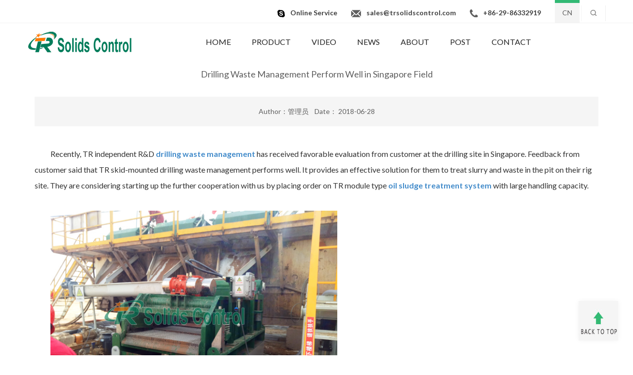

--- FILE ---
content_type: text/html; charset=UTF-8
request_url: http://www.trsolidscontrol.com/drilling-waste-management-perform-well-in-singapore-field/
body_size: 9084
content:
<!DOCTYPE html>
<html lang="zh_CN">
<head>
	<meta http-equiv="Content-Type" content="text/html; charset=UTF-8">
	<meta http-equiv="X-UA-Compatible" content="IE=edge,Chrome=1">
	<meta name="renderer" content="webkit">
	<meta name="viewport" content="width=device-width,initial-scale=1.0,minimum-scale=1.0,maximum-scale=1.0,user-scalable=no">
	<meta name="format-detection" content="telephone=no">
	<meta http-equiv="Cache-Control" content="no-siteapp">
	<link rel="shortcut icon" href="http://www.trsolidscontrol.com/wp-content/uploads/2018/11/天瑞.png" type="image/x-icon">
	<!--wp-compress-html--><!--wp-compress-html no compression--> 
	<meta name="msvalidate.01" content="0852193AD6AFEFE83AFC0008C8B7E2F2" />	<!--wp-compress-html no compression--><!--wp-compress-html--> 
	<title>Drilling Waste Management Perform Well in Singapore Field - Solids Control</title>
		<meta name="description" content="TR Solids Control is a lead and professional manufacturer of drilling waste management in China. Our waste management has received favorable evaluation from customer at the drilling site in Singapore." />
	<meta name="keywords" content="Drilling waste management, drilling fluids management, oil sludge treatment system" />
		<link href='https://fonts.googleapis.com/css?family=Lato:300,400,700,400italic,300italic' rel='stylesheet' type='text/css'>
	<!--[if lt IE 9]>
  <script src="http://www.trsolidscontrol.com/wp-content/themes/1/includes/js/html5shiv.js"></script>
  <script src="http://www.trsolidscontrol.com/wp-content/themes/1/includes/js/respond.min.js"></script>
  <![endif]-->
	<meta name='robots' content='max-image-preview:large' />
<link rel="alternate" type="application/rss+xml" title="Solids Control &raquo; Drilling Waste Management Perform Well in Singapore Field Comments Feed" href="http://www.trsolidscontrol.com/drilling-waste-management-perform-well-in-singapore-field/feed/" />
<script type="text/javascript">
/* <![CDATA[ */
window._wpemojiSettings = {"baseUrl":"https:\/\/s.w.org\/images\/core\/emoji\/15.0.3\/72x72\/","ext":".png","svgUrl":"https:\/\/s.w.org\/images\/core\/emoji\/15.0.3\/svg\/","svgExt":".svg","source":{"concatemoji":"http:\/\/www.trsolidscontrol.com\/wp-includes\/js\/wp-emoji-release.min.js?ver=2017"}};
/*! This file is auto-generated */
!function(i,n){var o,s,e;function c(e){try{var t={supportTests:e,timestamp:(new Date).valueOf()};sessionStorage.setItem(o,JSON.stringify(t))}catch(e){}}function p(e,t,n){e.clearRect(0,0,e.canvas.width,e.canvas.height),e.fillText(t,0,0);var t=new Uint32Array(e.getImageData(0,0,e.canvas.width,e.canvas.height).data),r=(e.clearRect(0,0,e.canvas.width,e.canvas.height),e.fillText(n,0,0),new Uint32Array(e.getImageData(0,0,e.canvas.width,e.canvas.height).data));return t.every(function(e,t){return e===r[t]})}function u(e,t,n){switch(t){case"flag":return n(e,"\ud83c\udff3\ufe0f\u200d\u26a7\ufe0f","\ud83c\udff3\ufe0f\u200b\u26a7\ufe0f")?!1:!n(e,"\ud83c\uddfa\ud83c\uddf3","\ud83c\uddfa\u200b\ud83c\uddf3")&&!n(e,"\ud83c\udff4\udb40\udc67\udb40\udc62\udb40\udc65\udb40\udc6e\udb40\udc67\udb40\udc7f","\ud83c\udff4\u200b\udb40\udc67\u200b\udb40\udc62\u200b\udb40\udc65\u200b\udb40\udc6e\u200b\udb40\udc67\u200b\udb40\udc7f");case"emoji":return!n(e,"\ud83d\udc26\u200d\u2b1b","\ud83d\udc26\u200b\u2b1b")}return!1}function f(e,t,n){var r="undefined"!=typeof WorkerGlobalScope&&self instanceof WorkerGlobalScope?new OffscreenCanvas(300,150):i.createElement("canvas"),a=r.getContext("2d",{willReadFrequently:!0}),o=(a.textBaseline="top",a.font="600 32px Arial",{});return e.forEach(function(e){o[e]=t(a,e,n)}),o}function t(e){var t=i.createElement("script");t.src=e,t.defer=!0,i.head.appendChild(t)}"undefined"!=typeof Promise&&(o="wpEmojiSettingsSupports",s=["flag","emoji"],n.supports={everything:!0,everythingExceptFlag:!0},e=new Promise(function(e){i.addEventListener("DOMContentLoaded",e,{once:!0})}),new Promise(function(t){var n=function(){try{var e=JSON.parse(sessionStorage.getItem(o));if("object"==typeof e&&"number"==typeof e.timestamp&&(new Date).valueOf()<e.timestamp+604800&&"object"==typeof e.supportTests)return e.supportTests}catch(e){}return null}();if(!n){if("undefined"!=typeof Worker&&"undefined"!=typeof OffscreenCanvas&&"undefined"!=typeof URL&&URL.createObjectURL&&"undefined"!=typeof Blob)try{var e="postMessage("+f.toString()+"("+[JSON.stringify(s),u.toString(),p.toString()].join(",")+"));",r=new Blob([e],{type:"text/javascript"}),a=new Worker(URL.createObjectURL(r),{name:"wpTestEmojiSupports"});return void(a.onmessage=function(e){c(n=e.data),a.terminate(),t(n)})}catch(e){}c(n=f(s,u,p))}t(n)}).then(function(e){for(var t in e)n.supports[t]=e[t],n.supports.everything=n.supports.everything&&n.supports[t],"flag"!==t&&(n.supports.everythingExceptFlag=n.supports.everythingExceptFlag&&n.supports[t]);n.supports.everythingExceptFlag=n.supports.everythingExceptFlag&&!n.supports.flag,n.DOMReady=!1,n.readyCallback=function(){n.DOMReady=!0}}).then(function(){return e}).then(function(){var e;n.supports.everything||(n.readyCallback(),(e=n.source||{}).concatemoji?t(e.concatemoji):e.wpemoji&&e.twemoji&&(t(e.twemoji),t(e.wpemoji)))}))}((window,document),window._wpemojiSettings);
/* ]]> */
</script>
<style id='wp-emoji-styles-inline-css' type='text/css'>

	img.wp-smiley, img.emoji {
		display: inline !important;
		border: none !important;
		box-shadow: none !important;
		height: 1em !important;
		width: 1em !important;
		margin: 0 0.07em !important;
		vertical-align: -0.1em !important;
		background: none !important;
		padding: 0 !important;
	}
</style>
<link rel='stylesheet' id='wp-block-library-css' href='http://www.trsolidscontrol.com/wp-includes/css/dist/block-library/style.min.css?ver=2017' type='text/css' media='all' />
<style id='classic-theme-styles-inline-css' type='text/css'>
/*! This file is auto-generated */
.wp-block-button__link{color:#fff;background-color:#32373c;border-radius:9999px;box-shadow:none;text-decoration:none;padding:calc(.667em + 2px) calc(1.333em + 2px);font-size:1.125em}.wp-block-file__button{background:#32373c;color:#fff;text-decoration:none}
</style>
<style id='global-styles-inline-css' type='text/css'>
body{--wp--preset--color--black: #000000;--wp--preset--color--cyan-bluish-gray: #abb8c3;--wp--preset--color--white: #ffffff;--wp--preset--color--pale-pink: #f78da7;--wp--preset--color--vivid-red: #cf2e2e;--wp--preset--color--luminous-vivid-orange: #ff6900;--wp--preset--color--luminous-vivid-amber: #fcb900;--wp--preset--color--light-green-cyan: #7bdcb5;--wp--preset--color--vivid-green-cyan: #00d084;--wp--preset--color--pale-cyan-blue: #8ed1fc;--wp--preset--color--vivid-cyan-blue: #0693e3;--wp--preset--color--vivid-purple: #9b51e0;--wp--preset--gradient--vivid-cyan-blue-to-vivid-purple: linear-gradient(135deg,rgba(6,147,227,1) 0%,rgb(155,81,224) 100%);--wp--preset--gradient--light-green-cyan-to-vivid-green-cyan: linear-gradient(135deg,rgb(122,220,180) 0%,rgb(0,208,130) 100%);--wp--preset--gradient--luminous-vivid-amber-to-luminous-vivid-orange: linear-gradient(135deg,rgba(252,185,0,1) 0%,rgba(255,105,0,1) 100%);--wp--preset--gradient--luminous-vivid-orange-to-vivid-red: linear-gradient(135deg,rgba(255,105,0,1) 0%,rgb(207,46,46) 100%);--wp--preset--gradient--very-light-gray-to-cyan-bluish-gray: linear-gradient(135deg,rgb(238,238,238) 0%,rgb(169,184,195) 100%);--wp--preset--gradient--cool-to-warm-spectrum: linear-gradient(135deg,rgb(74,234,220) 0%,rgb(151,120,209) 20%,rgb(207,42,186) 40%,rgb(238,44,130) 60%,rgb(251,105,98) 80%,rgb(254,248,76) 100%);--wp--preset--gradient--blush-light-purple: linear-gradient(135deg,rgb(255,206,236) 0%,rgb(152,150,240) 100%);--wp--preset--gradient--blush-bordeaux: linear-gradient(135deg,rgb(254,205,165) 0%,rgb(254,45,45) 50%,rgb(107,0,62) 100%);--wp--preset--gradient--luminous-dusk: linear-gradient(135deg,rgb(255,203,112) 0%,rgb(199,81,192) 50%,rgb(65,88,208) 100%);--wp--preset--gradient--pale-ocean: linear-gradient(135deg,rgb(255,245,203) 0%,rgb(182,227,212) 50%,rgb(51,167,181) 100%);--wp--preset--gradient--electric-grass: linear-gradient(135deg,rgb(202,248,128) 0%,rgb(113,206,126) 100%);--wp--preset--gradient--midnight: linear-gradient(135deg,rgb(2,3,129) 0%,rgb(40,116,252) 100%);--wp--preset--font-size--small: 13px;--wp--preset--font-size--medium: 20px;--wp--preset--font-size--large: 36px;--wp--preset--font-size--x-large: 42px;--wp--preset--spacing--20: 0.44rem;--wp--preset--spacing--30: 0.67rem;--wp--preset--spacing--40: 1rem;--wp--preset--spacing--50: 1.5rem;--wp--preset--spacing--60: 2.25rem;--wp--preset--spacing--70: 3.38rem;--wp--preset--spacing--80: 5.06rem;--wp--preset--shadow--natural: 6px 6px 9px rgba(0, 0, 0, 0.2);--wp--preset--shadow--deep: 12px 12px 50px rgba(0, 0, 0, 0.4);--wp--preset--shadow--sharp: 6px 6px 0px rgba(0, 0, 0, 0.2);--wp--preset--shadow--outlined: 6px 6px 0px -3px rgba(255, 255, 255, 1), 6px 6px rgba(0, 0, 0, 1);--wp--preset--shadow--crisp: 6px 6px 0px rgba(0, 0, 0, 1);}:where(.is-layout-flex){gap: 0.5em;}:where(.is-layout-grid){gap: 0.5em;}body .is-layout-flex{display: flex;}body .is-layout-flex{flex-wrap: wrap;align-items: center;}body .is-layout-flex > *{margin: 0;}body .is-layout-grid{display: grid;}body .is-layout-grid > *{margin: 0;}:where(.wp-block-columns.is-layout-flex){gap: 2em;}:where(.wp-block-columns.is-layout-grid){gap: 2em;}:where(.wp-block-post-template.is-layout-flex){gap: 1.25em;}:where(.wp-block-post-template.is-layout-grid){gap: 1.25em;}.has-black-color{color: var(--wp--preset--color--black) !important;}.has-cyan-bluish-gray-color{color: var(--wp--preset--color--cyan-bluish-gray) !important;}.has-white-color{color: var(--wp--preset--color--white) !important;}.has-pale-pink-color{color: var(--wp--preset--color--pale-pink) !important;}.has-vivid-red-color{color: var(--wp--preset--color--vivid-red) !important;}.has-luminous-vivid-orange-color{color: var(--wp--preset--color--luminous-vivid-orange) !important;}.has-luminous-vivid-amber-color{color: var(--wp--preset--color--luminous-vivid-amber) !important;}.has-light-green-cyan-color{color: var(--wp--preset--color--light-green-cyan) !important;}.has-vivid-green-cyan-color{color: var(--wp--preset--color--vivid-green-cyan) !important;}.has-pale-cyan-blue-color{color: var(--wp--preset--color--pale-cyan-blue) !important;}.has-vivid-cyan-blue-color{color: var(--wp--preset--color--vivid-cyan-blue) !important;}.has-vivid-purple-color{color: var(--wp--preset--color--vivid-purple) !important;}.has-black-background-color{background-color: var(--wp--preset--color--black) !important;}.has-cyan-bluish-gray-background-color{background-color: var(--wp--preset--color--cyan-bluish-gray) !important;}.has-white-background-color{background-color: var(--wp--preset--color--white) !important;}.has-pale-pink-background-color{background-color: var(--wp--preset--color--pale-pink) !important;}.has-vivid-red-background-color{background-color: var(--wp--preset--color--vivid-red) !important;}.has-luminous-vivid-orange-background-color{background-color: var(--wp--preset--color--luminous-vivid-orange) !important;}.has-luminous-vivid-amber-background-color{background-color: var(--wp--preset--color--luminous-vivid-amber) !important;}.has-light-green-cyan-background-color{background-color: var(--wp--preset--color--light-green-cyan) !important;}.has-vivid-green-cyan-background-color{background-color: var(--wp--preset--color--vivid-green-cyan) !important;}.has-pale-cyan-blue-background-color{background-color: var(--wp--preset--color--pale-cyan-blue) !important;}.has-vivid-cyan-blue-background-color{background-color: var(--wp--preset--color--vivid-cyan-blue) !important;}.has-vivid-purple-background-color{background-color: var(--wp--preset--color--vivid-purple) !important;}.has-black-border-color{border-color: var(--wp--preset--color--black) !important;}.has-cyan-bluish-gray-border-color{border-color: var(--wp--preset--color--cyan-bluish-gray) !important;}.has-white-border-color{border-color: var(--wp--preset--color--white) !important;}.has-pale-pink-border-color{border-color: var(--wp--preset--color--pale-pink) !important;}.has-vivid-red-border-color{border-color: var(--wp--preset--color--vivid-red) !important;}.has-luminous-vivid-orange-border-color{border-color: var(--wp--preset--color--luminous-vivid-orange) !important;}.has-luminous-vivid-amber-border-color{border-color: var(--wp--preset--color--luminous-vivid-amber) !important;}.has-light-green-cyan-border-color{border-color: var(--wp--preset--color--light-green-cyan) !important;}.has-vivid-green-cyan-border-color{border-color: var(--wp--preset--color--vivid-green-cyan) !important;}.has-pale-cyan-blue-border-color{border-color: var(--wp--preset--color--pale-cyan-blue) !important;}.has-vivid-cyan-blue-border-color{border-color: var(--wp--preset--color--vivid-cyan-blue) !important;}.has-vivid-purple-border-color{border-color: var(--wp--preset--color--vivid-purple) !important;}.has-vivid-cyan-blue-to-vivid-purple-gradient-background{background: var(--wp--preset--gradient--vivid-cyan-blue-to-vivid-purple) !important;}.has-light-green-cyan-to-vivid-green-cyan-gradient-background{background: var(--wp--preset--gradient--light-green-cyan-to-vivid-green-cyan) !important;}.has-luminous-vivid-amber-to-luminous-vivid-orange-gradient-background{background: var(--wp--preset--gradient--luminous-vivid-amber-to-luminous-vivid-orange) !important;}.has-luminous-vivid-orange-to-vivid-red-gradient-background{background: var(--wp--preset--gradient--luminous-vivid-orange-to-vivid-red) !important;}.has-very-light-gray-to-cyan-bluish-gray-gradient-background{background: var(--wp--preset--gradient--very-light-gray-to-cyan-bluish-gray) !important;}.has-cool-to-warm-spectrum-gradient-background{background: var(--wp--preset--gradient--cool-to-warm-spectrum) !important;}.has-blush-light-purple-gradient-background{background: var(--wp--preset--gradient--blush-light-purple) !important;}.has-blush-bordeaux-gradient-background{background: var(--wp--preset--gradient--blush-bordeaux) !important;}.has-luminous-dusk-gradient-background{background: var(--wp--preset--gradient--luminous-dusk) !important;}.has-pale-ocean-gradient-background{background: var(--wp--preset--gradient--pale-ocean) !important;}.has-electric-grass-gradient-background{background: var(--wp--preset--gradient--electric-grass) !important;}.has-midnight-gradient-background{background: var(--wp--preset--gradient--midnight) !important;}.has-small-font-size{font-size: var(--wp--preset--font-size--small) !important;}.has-medium-font-size{font-size: var(--wp--preset--font-size--medium) !important;}.has-large-font-size{font-size: var(--wp--preset--font-size--large) !important;}.has-x-large-font-size{font-size: var(--wp--preset--font-size--x-large) !important;}
.wp-block-navigation a:where(:not(.wp-element-button)){color: inherit;}
:where(.wp-block-post-template.is-layout-flex){gap: 1.25em;}:where(.wp-block-post-template.is-layout-grid){gap: 1.25em;}
:where(.wp-block-columns.is-layout-flex){gap: 2em;}:where(.wp-block-columns.is-layout-grid){gap: 2em;}
.wp-block-pullquote{font-size: 1.5em;line-height: 1.6;}
</style>
<link rel='stylesheet' id='bootstrap-css' href='http://www.trsolidscontrol.com/wp-content/themes/1/includes/css/bootstrap.css?ver=2017' type='text/css' media='all' />
<link rel='stylesheet' id='style-css' href='http://www.trsolidscontrol.com/wp-content/themes/1/style.css?ver=2017' type='text/css' media='all' />
<link rel='stylesheet' id='fontawesome-css' href='http://www.trsolidscontrol.com/wp-content/themes/1/includes/css/font-awesome.css?ver=2017' type='text/css' media='all' />
<link rel='stylesheet' id='owl-style-css' href='http://www.trsolidscontrol.com/wp-content/themes/1/includes/css/owl.css?ver=2017' type='text/css' media='all' />
<link rel='stylesheet' id='animate-style-css' href='http://www.trsolidscontrol.com/wp-content/themes/1/includes/css/animate.min.css?ver=2017' type='text/css' media='all' />
<script type="text/javascript" src="http://www.trsolidscontrol.com/wp-content/themes/1/includes/js/jquery.min.js?ver=2017" id="jquery-js"></script>
<link rel="https://api.w.org/" href="http://www.trsolidscontrol.com/wp-json/" /><link rel="alternate" type="application/json" href="http://www.trsolidscontrol.com/wp-json/wp/v2/posts/881" /><link rel="EditURI" type="application/rsd+xml" title="RSD" href="http://www.trsolidscontrol.com/xmlrpc.php?rsd" />
<meta name="generator" content="WordPress 6.5.7" />
<link rel="canonical" href="http://www.trsolidscontrol.com/drilling-waste-management-perform-well-in-singapore-field/" />
<link rel='shortlink' href='http://www.trsolidscontrol.com/?p=881' />
<link rel="alternate" type="application/json+oembed" href="http://www.trsolidscontrol.com/wp-json/oembed/1.0/embed?url=http%3A%2F%2Fwww.trsolidscontrol.com%2Fdrilling-waste-management-perform-well-in-singapore-field%2F" />
<link rel="alternate" type="text/xml+oembed" href="http://www.trsolidscontrol.com/wp-json/oembed/1.0/embed?url=http%3A%2F%2Fwww.trsolidscontrol.com%2Fdrilling-waste-management-perform-well-in-singapore-field%2F&#038;format=xml" />
	
</head>
<body class="home blog" id="top">
	<section class="box wow bounceInDown">
		<div class="container">
			<span><a href="skype:lauren@trsolidscontrol.com?call"><img src="http://www.trsolidscontrol.com/wp-content/themes/1/includes/img/454-skype.png" alt="Online Service" />Online Service</a></span>
			<span><img src="http://www.trsolidscontrol.com/wp-content/themes/1/includes/img/tu1.jpg" alt="sales@trsolidscontrol.com">sales@trsolidscontrol.com</span>
			<span><img src="http://www.trsolidscontrol.com/wp-content/themes/1/includes/img/tu2.jpg" alt="+86-29-86332919" >+86-29-86332919</span>
			<a class="tochinese" rel="nofollow" href="http://www.trsyjx.com">CN</a>
			<a href="" class="boee"><img src="http://www.trsolidscontrol.com/wp-content/themes/1/includes/img/tu.jpg"> </a>
		</div>
	</section>
	<section class="ce wow bounceInDown">
		<div class="container">
			<div class="logo"><img alt="Solids Control" src="http://www.trsolidscontrol.com/wp-content/uploads/2018/11/天瑞l.png"> </div>
			<nav class="main-menu">
			<ul id="menu-headermenu" class="navi"><li id="menu-item-21" class="menu-item menu-item-type-custom menu-item-object-custom menu-item-home menu-item-21"><a href="http://www.trsolidscontrol.com">HOME</a></li>
<li id="menu-item-30" class="menu-item menu-item-type-taxonomy menu-item-object-category menu-item-has-children menu-item-30"><a href="http://www.trsolidscontrol.com/product/">PRODUCT</a>
<ul class="sub-menu">
	<li id="menu-item-35" class="menu-item menu-item-type-taxonomy menu-item-object-category menu-item-has-children menu-item-35"><a href="http://www.trsolidscontrol.com/product/shale-shaker/">Shale Shaker</a>
	<ul class="sub-menu">
		<li id="menu-item-41" class="menu-item menu-item-type-post_type menu-item-object-post menu-item-41"><a href="http://www.trsolidscontrol.com/mud-shale-shaker/">Linear Shale Shaker</a></li>
		<li id="menu-item-63" class="menu-item menu-item-type-post_type menu-item-object-post menu-item-63"><a href="http://www.trsolidscontrol.com/bem-shale-shaker/">BEM Shale Shaker</a></li>
		<li id="menu-item-675" class="menu-item menu-item-type-post_type menu-item-object-post menu-item-675"><a href="http://www.trsolidscontrol.com/drying-shaker/">High G Drying Shaker</a></li>
	</ul>
</li>
	<li id="menu-item-76" class="menu-item menu-item-type-post_type menu-item-object-post menu-item-76"><a href="http://www.trsolidscontrol.com/mud-decanter-centrifuge/">Drilling Centrifuge</a></li>
	<li id="menu-item-79" class="menu-item menu-item-type-taxonomy menu-item-object-category menu-item-has-children menu-item-79"><a href="http://www.trsolidscontrol.com/product/solids-control-equipment/">Solids Control</a>
	<ul class="sub-menu">
		<li id="menu-item-72" class="menu-item menu-item-type-post_type menu-item-object-post menu-item-72"><a href="http://www.trsolidscontrol.com/mud-cleaner/">Mud Cleaner</a></li>
		<li id="menu-item-654" class="menu-item menu-item-type-post_type menu-item-object-post menu-item-654"><a href="http://www.trsolidscontrol.com/mud-desander/">Desander</a></li>
		<li id="menu-item-117" class="menu-item menu-item-type-post_type menu-item-object-post menu-item-117"><a href="http://www.trsolidscontrol.com/mud-desilter/">Desilter</a></li>
		<li id="menu-item-163" class="menu-item menu-item-type-post_type menu-item-object-post menu-item-163"><a href="http://www.trsolidscontrol.com/mud-agitator/">Mud Agitator</a></li>
		<li id="menu-item-165" class="menu-item menu-item-type-post_type menu-item-object-post menu-item-165"><a href="http://www.trsolidscontrol.com/mission-centrifuge-pump/">Centrifugal Pump</a></li>
		<li id="menu-item-660" class="menu-item menu-item-type-post_type menu-item-object-post menu-item-660"><a href="http://www.trsolidscontrol.com/shear-pump/">Shear Pump</a></li>
		<li id="menu-item-176" class="menu-item menu-item-type-post_type menu-item-object-post menu-item-176"><a href="http://www.trsolidscontrol.com/jet-mud-mixer/">Jet Mud Mixer</a></li>
		<li id="menu-item-1668" class="menu-item menu-item-type-post_type menu-item-object-post menu-item-1668"><a href="http://www.trsolidscontrol.com/vertical-cutting-dryer/">Cutting Dryer</a></li>
		<li id="menu-item-2223" class="menu-item menu-item-type-post_type menu-item-object-post menu-item-2223"><a href="http://www.trsolidscontrol.com/sludge-vacuum-pump/">Sludge Vacuum Pump</a></li>
	</ul>
</li>
	<li id="menu-item-685" class="menu-item menu-item-type-taxonomy menu-item-object-category menu-item-has-children menu-item-685"><a href="http://www.trsolidscontrol.com/product/shaker-screen/">Shaker Screen</a>
	<ul class="sub-menu">
		<li id="menu-item-684" class="menu-item menu-item-type-post_type menu-item-object-post menu-item-684"><a href="http://www.trsolidscontrol.com/pmd-shaker-screen/">FLC PMD Shaker Screen</a></li>
		<li id="menu-item-683" class="menu-item menu-item-type-post_type menu-item-object-post menu-item-683"><a href="http://www.trsolidscontrol.com/flc2000-flat-shaker-screen/">FLC Flat Shaker Screen</a></li>
		<li id="menu-item-694" class="menu-item menu-item-type-post_type menu-item-object-post menu-item-694"><a href="http://www.trsolidscontrol.com/500-flat-shaker-screen/">500 Flat Shaker Screen</a></li>
		<li id="menu-item-721" class="menu-item menu-item-type-post_type menu-item-object-post menu-item-721"><a href="http://www.trsolidscontrol.com/flc-pmd-shaker-screen/">500 PMD Shaker Screen</a></li>
		<li id="menu-item-722" class="menu-item menu-item-type-post_type menu-item-object-post menu-item-722"><a href="http://www.trsolidscontrol.com/vsm300-shaker-screen/">VSM300 Shaker Screen</a></li>
	</ul>
</li>
	<li id="menu-item-576" class="menu-item menu-item-type-taxonomy menu-item-object-category menu-item-has-children menu-item-576"><a href="http://www.trsolidscontrol.com/product/drilling-mud-system/">Mud System</a>
	<ul class="sub-menu">
		<li id="menu-item-575" class="menu-item menu-item-type-post_type menu-item-object-post menu-item-575"><a href="http://www.trsolidscontrol.com/drilling-management-system/">Waste Management</a></li>
		<li id="menu-item-614" class="menu-item menu-item-type-post_type menu-item-object-post menu-item-614"><a href="http://www.trsolidscontrol.com/dewatering-unit/">Sludge Dewatering</a></li>
		<li id="menu-item-954" class="menu-item menu-item-type-post_type menu-item-object-post menu-item-954"><a href="http://www.trsolidscontrol.com/mud-recycling-system/">HDD Mud System</a></li>
		<li id="menu-item-1889" class="menu-item menu-item-type-custom menu-item-object-custom menu-item-1889"><a href="http://www.mudsolidscontrol.com/">Mud Recycling System</a></li>
		<li id="menu-item-1890" class="menu-item menu-item-type-custom menu-item-object-custom menu-item-1890"><a href="http://www.mudsolidscontrol.com/col.jsp?id=218">800GPM Mud Recovery System</a></li>
		<li id="menu-item-1891" class="menu-item menu-item-type-custom menu-item-object-custom menu-item-1891"><a href="http://www.mudsolidscontrol.com/col.jsp?id=221">500GPM Mud Recycling System</a></li>
		<li id="menu-item-1892" class="menu-item menu-item-type-custom menu-item-object-custom menu-item-1892"><a href="http://www.mudsolidscontrol.com/col.jsp?id=232">Mud Circulation System</a></li>
	</ul>
</li>
	<li id="menu-item-720" class="menu-item menu-item-type-taxonomy menu-item-object-category menu-item-has-children menu-item-720"><a href="http://www.trsolidscontrol.com/product/mud-pump-spareparts/">Mud Pump Spareparts</a>
	<ul class="sub-menu">
		<li id="menu-item-741" class="menu-item menu-item-type-post_type menu-item-object-post menu-item-741"><a href="http://www.trsolidscontrol.com/ceramic-liner/">Mud Pump liner</a></li>
		<li id="menu-item-894" class="menu-item menu-item-type-post_type menu-item-object-post menu-item-894"><a href="http://www.trsolidscontrol.com/replaceable-rubber-piston/">Rubber Piston</a></li>
	</ul>
</li>
	<li id="menu-item-907" class="menu-item menu-item-type-post_type menu-item-object-post menu-item-907"><a href="http://www.trsolidscontrol.com/choke-manifold/">Choke Manifold</a></li>
</ul>
</li>
<li id="menu-item-31" class="menu-item menu-item-type-taxonomy menu-item-object-category menu-item-31"><a href="http://www.trsolidscontrol.com/video/">VIDEO</a></li>
<li id="menu-item-32" class="menu-item menu-item-type-taxonomy menu-item-object-category current-post-ancestor current-menu-parent current-post-parent menu-item-32"><a href="http://www.trsolidscontrol.com/news/">NEWS</a></li>
<li id="menu-item-568" class="menu-item menu-item-type-post_type menu-item-object-page menu-item-has-children menu-item-568"><a href="http://www.trsolidscontrol.com/about/">ABOUT</a>
<ul class="sub-menu">
	<li id="menu-item-2405" class="menu-item menu-item-type-post_type menu-item-object-post menu-item-2405"><a href="http://www.trsolidscontrol.com/about-us/">About US</a></li>
	<li id="menu-item-2422" class="menu-item menu-item-type-post_type menu-item-object-post menu-item-2422"><a href="http://www.trsolidscontrol.com/our-factory/">Our Factory</a></li>
</ul>
</li>
<li id="menu-item-2367" class="menu-item menu-item-type-taxonomy menu-item-object-category menu-item-2367"><a href="http://www.trsolidscontrol.com/equipment-post/">Post</a></li>
<li id="menu-item-89" class="menu-item menu-item-type-post_type menu-item-object-page menu-item-89"><a href="http://www.trsolidscontrol.com/contact2/">CONTACT</a></li>
</ul>			</nav>
		</div>
	</section>
	<section class="sj_box wow bounceInDown">
		<div class="container">
			<div class="sj_logo"><img src="http://www.trsolidscontrol.com/wp-content/uploads/2018/11/天瑞l.png" alt="logo"> </div>
			<div class="navi">
				<div class="mobile">
					<div class="mobile-inner">
						<div class="mobile-inner-header">
							<div class="mobile-inner-header-icon mobile-inner-header-icon-out"> </div>
						</div>
						<div class="mobile-inner-nav wow fadeIn">
						<ul id="menu-tr-solids-control" class="menu"><li class="menu-item menu-item-type-custom menu-item-object-custom menu-item-home menu-item-21"><a href="http://www.trsolidscontrol.com">HOME</a></li>
<li class="menu-item menu-item-type-taxonomy menu-item-object-category menu-item-30"><a href="http://www.trsolidscontrol.com/product/">PRODUCT</a></li>
<li class="menu-item menu-item-type-taxonomy menu-item-object-category menu-item-31"><a href="http://www.trsolidscontrol.com/video/">VIDEO</a></li>
<li class="menu-item menu-item-type-taxonomy menu-item-object-category current-post-ancestor current-menu-parent current-post-parent menu-item-32"><a href="http://www.trsolidscontrol.com/news/">NEWS</a></li>
<li class="menu-item menu-item-type-post_type menu-item-object-page menu-item-568"><a href="http://www.trsolidscontrol.com/about/">ABOUT</a></li>
<li class="menu-item menu-item-type-taxonomy menu-item-object-category menu-item-2367"><a href="http://www.trsolidscontrol.com/equipment-post/">Post</a></li>
<li class="menu-item menu-item-type-post_type menu-item-object-page menu-item-89"><a href="http://www.trsolidscontrol.com/contact2/">CONTACT</a></li>
</ul>						</div>
					</div>
				</div>
			</div>
		</div>
	</section>
	<section class="case_box main_box box9 wow bounceInUp">
		<div class="container">
			<div class="row">
				<div class="qynr col-xs-12 col-md-12 col-lg-12">
					<h1>Drilling Waste Management Perform Well in Singapore Field</h1>
										<h2>Author：管理员&nbsp;&nbsp;&nbsp;&nbsp;Date： 2018-06-28</h2>
					<div class="boeiow">
					<p>Recently, TR independent R&amp;D <a href="http://www.trsolidscontrol.com/drilling-management-system/"><strong>drilling waste management</strong></a> has received favorable evaluation from customer at the drilling site in Singapore. Feedback from customer said that TR skid-mounted drilling waste management performs well. It provides an effective solution for them to treat slurry and waste in the pit on their rig site. They are considering starting up the further cooperation with us by placing order on TR module type <a href="http://www.trsolidscontrol.com/dewatering-unit/"><strong>oil sludge treatment system</strong></a> with large handling capacity.</p>
<p><img decoding="async" class="alignnone wp-image-883" title="TR drying shaker, drilling waste management, oilfield drying shaker" src="http://www.trsolidscontrol.com/wp-content/uploads/2018/06/IMG20170325130132.jpg" alt="TR drying shaker, drilling waste management, oilfield drying shaker" width="580" height="435" srcset="http://www.trsolidscontrol.com/wp-content/uploads/2018/06/IMG20170325130132.jpg 600w, http://www.trsolidscontrol.com/wp-content/uploads/2018/06/IMG20170325130132-300x225.jpg 300w" sizes="(max-width: 580px) 100vw, 580px" /></p>
<p>This drilling waste management chosen by our Singapore client is relatively simple. It is divided into two units-waste collection unit and liquid phase separation unit. Waste collection unit consists <a href="http://www.trsolidscontrol.com/drying-shaker/"><strong>drying shaker</strong></a>, screw conveyor, <a href="http://www.trsolidcontrol.com/mud-tank//2015/0418/mud-tank.html"><strong>mud collection tank</strong></a>, <a href="http://www.trsolidscontrol.com/mud-agitator/"><strong>mud agitator</strong> </a>etc. Its working principle is transferring the waste residue treated by <a href="http://www.trsolidscontrol.com/bem-shale-shaker/"><strong>shale shaker</strong></a>, <a href="http://www.trsolidscontrol.com/mud-desander/"><strong>desander</strong></a>, <a href="http://www.trsolidscontrol.com/mud-desilter/"><strong>desilter</strong> </a>and <a href="http://www.trsolidscontrol.com/mud-decanter-centrifuge/"><strong>decanter centrifuge</strong></a> to the high-frequency drying shaker through screw conveyor. Big particle cuttings in solids control equipment are separated, and liquid enters collection tank for buffering and pretreatment. Liquid separation unit is mainly composed of a program-controlled diaphragm filter press. Solid phase particles are finally separated by a filter press. Separated solid phase can be directly transported. Liquid phase can be carried to the mud circulation system for reuse through mud sand pump.</p>
<p><img loading="lazy" decoding="async" class="alignnone wp-image-884 size-full" title="Drill cutting treatment system, oil sludge treatment, drill fluids management" src="http://www.trsolidscontrol.com/wp-content/uploads/2018/06/IMG20170916160602.jpg" alt="Drill cutting treatment system, oil sludge treatment, drill fluids management" width="580" height="435" srcset="http://www.trsolidscontrol.com/wp-content/uploads/2018/06/IMG20170916160602.jpg 580w, http://www.trsolidscontrol.com/wp-content/uploads/2018/06/IMG20170916160602-300x225.jpg 300w" sizes="(max-width: 580px) 100vw, 580px" /></p>
<p>The emergence of drilling waste management has successfully solved the problem of inefficient disposal of drilling waste. <a href="http://www.trsolidscontrol.com/"><strong>TR Solids Control</strong> </a>is a lead and professional manufacturer of drilling waste management in China. We have unique slurry treatment solution in <a href="http://www.trsolidcontrol.com/oil-drilling-solid-control/"><strong>oil exploration</strong></a>, sewage treatment, <a href="http://www.trsolidcontrol.com/system/TBM-and-Bored-Pile-Desanding-Plant/"><strong>bored piling</strong></a>, and <a href="http://www.trsolidcontrol.com/hdd-solid-control/"><strong>horizontal directional drilling</strong></a>. Contact with us for more details now!</p>
<p>&nbsp;</p>
						
					</div>
					<div class="booe">
													<p>Prev：<a href="http://www.trsolidscontrol.com/drilling-fluids-mud-agitator/" rel="prev" title="Drilling Fluids Mud Agitator Sent to European">Drilling Fluids Mud Agitator Sent to European</a></p>
													<p class="eoo">Next：<a href="http://www.trsolidscontrol.com/replaceable-rubber-piston/" rel="next" title="Replaceable Rubber Piston">Replaceable Rubber Piston</a></p>
												
					</div>
				</div>
			</div>
		</div>
		<div class="clear"></div>
	</section>
		<section id="block-bottomb" class="box3 wow fadeInUp">
		<div class="container">
			<div class="block blockequalize equal-column  row">
				<div class="col-md-4 col-sm-4">
					<div class="position position-bottomb-1">
						<div class="jv-module module footer footer-about-us">
							<div class="contentmod clearfix">
								<div class="custom">
									<p><img src="http://www.trsolidscontrol.com/wp-content/uploads/2018/11/天瑞logo00.png" alt="Solids Control"> </p>
									<p>TR Solids Control is one of the most famous International Brand for Mud Solids Control System & Shaker Screen. TR Solids Control Main Products: drilling mud shale shaker,mud decanter centrifuge,Mud Recycling System....<a href="http://www.trsolidscontrol.com/drilling-waste-management-perform-well-in-singapore-field/" >ReadMore</a>
									</p>
									<p>
										
									<a href="" class="btn22" target="_blank"><i class="fa fa-download"></i></a>
									</p>
								</div>
							</div>
						</div>
					</div>
				</div>
				<div class="col-md-4 col-sm-4">
					<div class="position position-bottomb-2">
						<div class="jv-module module footer footer-information wow fadeIn">
							
							<h3 class="title-module"><span>Products</span></h3>							<div class="contentmod clearfix">
							<ul id="menu-products" class="menu"><li id="menu-item-763" class="menu-item menu-item-type-taxonomy menu-item-object-category menu-item-763"><a href="http://www.trsolidscontrol.com/product/solids-control-equipment/">Solids Control</a></li>
<li id="menu-item-761" class="menu-item menu-item-type-taxonomy menu-item-object-category menu-item-761"><a href="http://www.trsolidscontrol.com/product/shaker-screen/">Shaker Screen</a></li>
<li id="menu-item-762" class="menu-item menu-item-type-taxonomy menu-item-object-category menu-item-762"><a href="http://www.trsolidscontrol.com/product/shale-shaker/">Shale Shaker</a></li>
<li id="menu-item-764" class="menu-item menu-item-type-taxonomy menu-item-object-category menu-item-764"><a href="http://www.trsolidscontrol.com/product/mud-centrifuges/">Mud Centrifuges</a></li>
<li id="menu-item-765" class="menu-item menu-item-type-taxonomy menu-item-object-category menu-item-765"><a href="http://www.trsolidscontrol.com/product/drilling-mud-system/">Mud System</a></li>
<li id="menu-item-766" class="menu-item menu-item-type-taxonomy menu-item-object-category menu-item-766"><a href="http://www.trsolidscontrol.com/product/mud-pump-spareparts/">Mud Pump Spareparts</a></li>
</ul>							</div>
													</div>
					</div>
				</div>
				<div class="col-md-4 col-sm-4">
					<div class="position position-bottomb-3">
						<div class="jv-module module footer footer-structure-office  wow fadeIn">
							<h3 class="title-module"><span>Contact US</span></h3>							<div class="contentmod clearfix">
							<ul class="fa-ul">
							<li id="menu-item-767" class="menu-item menu-item-type-custom menu-item-object-custom menu-item-home menu-item-767"><i class="fa fa-map-marker fa-li"></i>No.10 West of North Second Rig,Weiyang District,Xi’an,China 710016</li>
<li id="menu-item-768" class="menu-item menu-item-type-custom menu-item-object-custom menu-item-home menu-item-768"><i class="fa fa-phone fa-li"></i>+86-29-86332919 / + 86-13186019625</li>
<li id="menu-item-769" class="menu-item menu-item-type-custom menu-item-object-custom menu-item-home menu-item-769"><i class="fa fa-envelope fa-li"></i>sales@trsolidscontrol.com</li>
<li id="menu-item-770" class="menu-item menu-item-type-custom menu-item-object-custom menu-item-home menu-item-770"><i class="fa fa-fax fa-li"></i>+86-29-86332919 / +86-13186019625</li>
							</ul>
							</div>
														
						</div>
					</div>
				</div>
			</div>
		</div>
	</section>
	<a href="#top" class="cd-top cd-is-visible cd-fade-out"></a>
	<section class="boxshare wdshare wow fadeInUp">
		<div class="container text-center">
			<ul>
				<li class="icon">
					<a href="https://twitter.com/?lang=zh-cn" class="fa fa-twitter" target="_blank"></a>
				</li>
				<li class="icon">
					<a href="https://www.facebook.com/trsolidscontrol" class="fa fa-facebook" target="_blank"></a>
				</li>
				<li class="icon">
					<a href="https://www.linkedin.com/in/trsolidscontrol/" class="fa fa-linkedin" target="_blank"></a>
				</li>
				<li class="icon">
					<a href="https://plus.google.com/u/0/" class="fa fa-google-plus" target="_blank"></a>
				</li>
				<li class="icon">
					<a href="https://www.youtube.com/channel/UC8w4zvN6H53DbUkob9knfQA?view_as=subscriber" class="fa fa-youtube" target="_blank"></a>
				</li>
				<li class="icon wechat" >
					<i class="fa fa-wechat"></i>
					<div class="floating_left" >
						<img alt="wechat" src="http://www.trsolidscontrol.com/wp-content/uploads/2020/11/微信图片_20201120171201.jpg">
					</div>
				</li>
			</ul>
			<p></p>
		</div>
	</section>
	<section class="box6 wow fadeInUp">
		<div class="container">
			<p>Friendship link：
							</p>
		</div>
	</section>
<script type="text/javascript" src="http://www.trsolidscontrol.com/wp-content/themes/1/includes/js/owl.carousel.js?ver=2017" id="owljs-js"></script>
<script type="text/javascript" src="http://www.trsolidscontrol.com/wp-content/themes/1/includes/js/wow.min.js?ver=2017" id="wowjs-js"></script>
<script type="text/javascript" src="http://www.trsolidscontrol.com/wp-content/themes/1/includes/js/modal.js?ver=2017" id="modeljs-js"></script>
<script type="text/javascript" id="footjs-js-extra">
/* <![CDATA[ */
var seven_url = {"url_ajax":"http:\/\/www.trsolidscontrol.com\/wp-admin\/admin-ajax.php"};
/* ]]> */
</script>
<script type="text/javascript" src="http://www.trsolidscontrol.com/wp-content/themes/1/includes/js/js.js?ver=2017" id="footjs-js"></script>
<script type="text/javascript">var D_ajaxurl = "http://www.trsolidscontrol.com/wp-admin/admin-ajax.php";</script><script type="text/javascript">function withjQuery(callback,safe){if(typeof(jQuery)=="undefined"){var script=document.createElement("script");script.type="text/javascript";script.src="//apps.bdimg.com/libs/jquery/2.1.4/jquery.min.js";if(safe){var cb=document.createElement("script");cb.type="text/javascript";cb.textContent="jQuery.noConflict();("+callback.toString()+")(jQuery, window);";script.addEventListener("load",function(){document.head.appendChild(cb)})}else{var dollar=undefined;if(typeof($)!="undefined")dollar=$;script.addEventListener("load",function(){jQuery.noConflict();$=dollar;callback(jQuery,window)})}document.head.appendChild(script)}else{setTimeout(function(){callback(jQuery,typeof unsafeWindow==="undefined"?window:unsafeWindow)},30)}}function D_tag($){$.ajaxSetup({async:false});$.get(D_ajaxurl,{action:"Get_dver"},function(data){if(data.s==200){$("#Dami-ver").attr("name",data.name)}},"json")}withjQuery(function($,window){$(document).on("click","#submit",function(event){D_tag($)})},true);</script><!--wp-compress-html--><!--wp-compress-html no compression-->
 <!--wp-compress-html no compression--><!--wp-compress-html--> 	</body>
</html>

--- FILE ---
content_type: application/javascript
request_url: http://www.trsolidscontrol.com/wp-content/themes/1/includes/js/js.js?ver=2017
body_size: 2575
content:
//Menu
$(function() {
	if($(window).width() > 959) {
		$(".navi li a").append("<i></i>");
		$(".navi li").hover(function() {
			$(this).find('ul:first').slideDown("fast").css({
				display: "block"
			});
		}, function() {
			$(this).find('ul:first').slideUp("fast").css({
				display: "none"
			});
		});
	}
});
$(".mobile-inner-header-icon").click(function() {
	$(this).toggleClass("mobile-inner-header-icon-click mobile-inner-header-icon-out");
	$(".mobile-inner-nav").slideToggle(250)
});
$(".mobile-inner-nav a").each(function(index) {
	$(this).css({
		'animation-delay': (index / 10) + 's'
	})
});
$(function(){
    $(".ce > li > a").click(function(){
	     $(this).addClass("xz").parents().siblings().find("a").removeClass("xz");
	})

	$(window).scroll(function(){
	    var top = $(window).scrollTop();   //设置变量top,表示当前滚动条到顶部的值
        if (top > 70)                      //当滚动条到顶部的值大于70时，添加类".ce2"到".ce"中
        {
			$(".ce").addClass("ce2");
        }
		else                              //当滚动条到顶部的值小于等于70时，把".ce"中的类".ce2"删除
		{
		    $(".ce").removeClass("ce2");
		}
        
		var tt = $(window).height();    //设置变量tt,表示当前窗口高度的值
		var num =0;
		for(var n=0;n<7;n++)            
        {
		     if(top >= n*tt && top <= (n+1)*tt)  //在此处通过判断滚动条到顶部的值和当前窗口高度的关系（当前窗口的n倍 <= top <= 当前窗口的n+1倍）来取得和导航索引值的对应关系
			   {
			      num=n;
				  
			   }
			   $(".ce > li > a").removeClass("xz").eq(num).addClass("xz");     //先删除导航所有的选中状态，在通过上面判断中获得的导航索引值给当前导航加选中样式！
		}
	})
})
$(function(){
	if ( $().owlCarousel ) {
    $('#owl-zhanhui').owlCarousel({
    	items:4,
    	itemsDesktop:[1199,4],
    	itemsDesktopSmall:[979,2],
    	itemsTablet:[768,2],
    	itemsMobile:[510,1]
    });
    $('#owl-product').owlCarousel({
    	lazyLoad:true,
    	autoPlay:true,
    	autoHeight:true,
    	pagination:false,
        items: 1,
    	itemsDesktop:[1199,1],
    	itemsDesktopSmall:[979,1],
    	itemsTablet:[768,1],
    	itemsMobile:[510,1]
    });
    $('#owl-index').owlCarousel({
    	lazyLoad:true,
    	autoHeight:true,
    	autoPlay:true,
        items: 1,
    	itemsDesktop:[1199,1],
    	itemsDesktopSmall:[979,1],
    	itemsTablet:[768,1],
    	itemsMobile:[510,1]
    });    
   }
});
$('.footer-structure-office li a').attr('href', 'javascript:;');
if (!(/msie [6|7|8|9]/i.test(navigator.userAgent))){
	new WOW().init();
};
$(document).on('click', '#wdforms .butS1', function(event) {
//$('#updata_accounts').submit(function(event) {
    event.preventDefault();
    
    var name = $('#fullName').val().replace(/\s+/g,""),
        phone = $('#phoneNumber').val().replace(/\s+/g,""),
        email = $('#emailAddress').val().replace(/\s+/g,""),
        company = $('#fullCompany').val().replace(/\s+/g,""),
        wdcomment = $('#commentsArea').val().replace(/\s+/g,""),
        err        = 0;    
    
    if( !name ){
        $('#wdforms .user .lp-trps span').text('required');
        err = 1;
    }    
    if( !phone ){
        $('#wdforms .phone .lp-trps span').text('required');
        err = 1;
    }     
    if( !email ){
        $('#wdforms .email .lp-trps span').text('required');
        err = 1;
    }     
    if( !company ){
        $('#wdforms .company .lp-trps span').text('required');
        err = 1;
    }     
    if( !wdcomment ){
        $('#wdforms .comment .lp-trps span').text('required');
        err = 1;
    }

    if( err != 1 ){  
    
	    $.ajax({
	        url: seven_url.url_ajax,
	        type: 'POST',
	        dataType: 'json',
	        data: $('#wdforms').serializeArray(),
	    })
	    .done(function( data ) {
	        alert(data.m);
	        window.location.reload();
	    })
	    .fail(function() {
	        alert('网络错误！');
	    });
    }
    
});
jQuery(document).ready(function($){
	// browser window scroll (in pixels) after which the "back to top" link is shown
	var offset = 300,
		//browser window scroll (in pixels) after which the "back to top" link opacity is reduced
		offset_opacity = 1200,
		//duration of the top scrolling animation (in ms)
		scroll_top_duration = 700,
		//grab the "back to top" link
		$back_to_top = $('.cd-top');

	//hide or show the "back to top" link
	$(window).scroll(function(){
		( $(this).scrollTop() > offset ) ? $back_to_top.addClass('cd-is-visible') : $back_to_top.removeClass('cd-is-visible cd-fade-out');
		if( $(this).scrollTop() > offset_opacity ) { 
			$back_to_top.addClass('cd-fade-out');
		}
	});
	//www.sucaijiayuan.com
	//smooth scroll to top
	$back_to_top.on('click', function(event){
		event.preventDefault();
		$('body,html').animate({
			scrollTop: 0 ,
		 	}, scroll_top_duration
		);
	});

});
/**
* JavaScript脚本实现回到页面顶部示例
* @param acceleration 速度
* @param stime 时间间隔 (毫秒)
**/
function gotoTop(acceleration,stime) {
   acceleration = acceleration || 0.1;
   stime = stime || 10;
   var x1 = 0;
   var y1 = 0;
   var x2 = 0;
   var y2 = 0;
   var x3 = 0;
   var y3 = 0; 
   if (document.documentElement) {
       x1 = document.documentElement.scrollLeft || 0;
       y1 = document.documentElement.scrollTop || 0;
   }
   if (document.body) {
       x2 = document.body.scrollLeft || 0;
       y2 = document.body.scrollTop || 0;
   }
   var x3 = window.scrollX || 0;
   var y3 = window.scrollY || 0;
 
   // 滚动条到页面顶部的水平距离
   var x = Math.max(x1, Math.max(x2, x3));
   // 滚动条到页面顶部的垂直距离
   var y = Math.max(y1, Math.max(y2, y3));
 
   // 滚动距离 = 目前距离 / 速度, 因为距离原来越小, 速度是大于 1 的数, 所以滚动距离会越来越小
   var speeding = 1 + acceleration;
   window.scrollTo(Math.floor(x / speeding), Math.floor(y / speeding));
 
   // 如果距离不为零, 继续调用函数
   if(x > 0 || y > 0) {
       var run = "gotoTop(" + acceleration + ", " + stime + ")";
       window.setTimeout(run, stime);
   }
}
$(document).on('click', '#wdcontacts .wdcons', function(event) {
    event.preventDefault();
    var name = $('#wdname').val().replace(/\s+/g,""),
        phone = $('#wdphone').val().replace(/\s+/g,""),
        email = $('#wdemail').val().replace(/\s+/g,""),
        company = $('#wdcompany').val().replace(/\s+/g,""),
        wdcomment = $('#wdcomments').val().replace(/\s+/g,""),
        err        = 0;    
    
    if( !name ){
        $('#wdcontacts .user .lp-trps span').text('required');
        err = 1;
    }    
    if( !phone ){
        $('#wdcontacts .phone .lp-trps span').text('required');
        err = 1;
    }     
    if( !email ){
        $('#wdcontacts .email .lp-trps span').text('required');
        err = 1;
    }     
    if( !company ){
        $('#wdcontacts .company .lp-trps span').text('required');
        err = 1;
    }     
    if( !wdcomment ){
        $('#wdcontacts .comment .lp-trps span').text('required');
        err = 1;
    }

    if( err != 1 ){  
    
	    $.ajax({
	        url: seven_url.url_ajax,
	        type: 'POST',
	        dataType: 'json',
	        data: $('#wdcontacts').serializeArray(),
	    })
	    .done(function( data ) {
	        alert(data.m);
	        window.location.reload();
	    })
	    .fail(function() {
	        alert('网络错误！');
	    });
    }
    
});